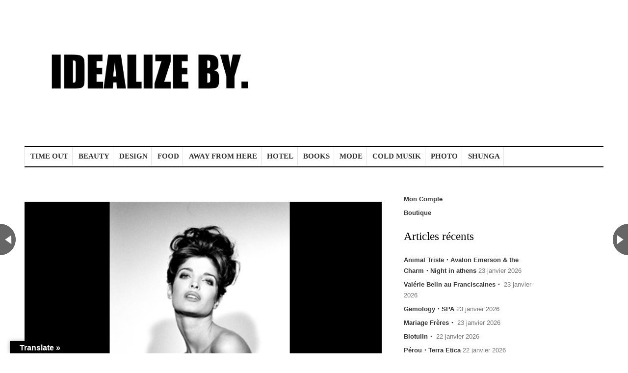

--- FILE ---
content_type: text/html; charset=UTF-8
request_url: http://byfrenchies.com/jean-daniel-lorieux/
body_size: 12063
content:
<!DOCTYPE html>
<!--[if IE 6]>
<html id="ie6" lang="fr-FR">
<![endif]-->
<!--[if IE 7]>
<html id="ie7" lang="fr-FR">
<![endif]-->
<!--[if IE 8]>
<html id="ie8" lang="fr-FR">
<![endif]-->
<!--[if !(IE 6) | !(IE 7) | !(IE 8)  ]><!-->
<html lang="fr-FR">
<!--<![endif]-->
<head>
<meta charset="UTF-8" />
<meta name="viewport" content="width=device-width" />
<title> &raquo; Jean-Daniel Lorieux</title>
<link rel="profile" href="http://gmpg.org/xfn/11" />
<link rel="stylesheet" type="text/css" media="all" href="http://byfrenchies.com/wp-content/themes/madebyfrenchies-child/style.css" />
<link rel="pingback" href="http://byfrenchies.com/xmlrpc.php" />
<meta name='robots' content='max-image-preview:large' />
<link rel='dns-prefetch' href='//translate.google.com' />
<link rel='dns-prefetch' href='//netdna.bootstrapcdn.com' />
<link rel="alternate" type="application/rss+xml" title="IDEALIZE BY. &raquo; Flux" href="http://byfrenchies.com/feed/" />
<link rel="alternate" type="application/rss+xml" title="IDEALIZE BY. &raquo; Flux des commentaires" href="http://byfrenchies.com/comments/feed/" />

<script>
var MP3jPLAYLISTS = [];
var MP3jPLAYERS = [];
</script>
<link rel="alternate" type="application/rss+xml" title="IDEALIZE BY. &raquo; Jean-Daniel Lorieux Flux des commentaires" href="http://byfrenchies.com/jean-daniel-lorieux/feed/" />
<script type="text/javascript">
/* <![CDATA[ */
window._wpemojiSettings = {"baseUrl":"https:\/\/s.w.org\/images\/core\/emoji\/14.0.0\/72x72\/","ext":".png","svgUrl":"https:\/\/s.w.org\/images\/core\/emoji\/14.0.0\/svg\/","svgExt":".svg","source":{"concatemoji":"http:\/\/byfrenchies.com\/wp-includes\/js\/wp-emoji-release.min.js?ver=6.4.7"}};
/*! This file is auto-generated */
!function(i,n){var o,s,e;function c(e){try{var t={supportTests:e,timestamp:(new Date).valueOf()};sessionStorage.setItem(o,JSON.stringify(t))}catch(e){}}function p(e,t,n){e.clearRect(0,0,e.canvas.width,e.canvas.height),e.fillText(t,0,0);var t=new Uint32Array(e.getImageData(0,0,e.canvas.width,e.canvas.height).data),r=(e.clearRect(0,0,e.canvas.width,e.canvas.height),e.fillText(n,0,0),new Uint32Array(e.getImageData(0,0,e.canvas.width,e.canvas.height).data));return t.every(function(e,t){return e===r[t]})}function u(e,t,n){switch(t){case"flag":return n(e,"\ud83c\udff3\ufe0f\u200d\u26a7\ufe0f","\ud83c\udff3\ufe0f\u200b\u26a7\ufe0f")?!1:!n(e,"\ud83c\uddfa\ud83c\uddf3","\ud83c\uddfa\u200b\ud83c\uddf3")&&!n(e,"\ud83c\udff4\udb40\udc67\udb40\udc62\udb40\udc65\udb40\udc6e\udb40\udc67\udb40\udc7f","\ud83c\udff4\u200b\udb40\udc67\u200b\udb40\udc62\u200b\udb40\udc65\u200b\udb40\udc6e\u200b\udb40\udc67\u200b\udb40\udc7f");case"emoji":return!n(e,"\ud83e\udef1\ud83c\udffb\u200d\ud83e\udef2\ud83c\udfff","\ud83e\udef1\ud83c\udffb\u200b\ud83e\udef2\ud83c\udfff")}return!1}function f(e,t,n){var r="undefined"!=typeof WorkerGlobalScope&&self instanceof WorkerGlobalScope?new OffscreenCanvas(300,150):i.createElement("canvas"),a=r.getContext("2d",{willReadFrequently:!0}),o=(a.textBaseline="top",a.font="600 32px Arial",{});return e.forEach(function(e){o[e]=t(a,e,n)}),o}function t(e){var t=i.createElement("script");t.src=e,t.defer=!0,i.head.appendChild(t)}"undefined"!=typeof Promise&&(o="wpEmojiSettingsSupports",s=["flag","emoji"],n.supports={everything:!0,everythingExceptFlag:!0},e=new Promise(function(e){i.addEventListener("DOMContentLoaded",e,{once:!0})}),new Promise(function(t){var n=function(){try{var e=JSON.parse(sessionStorage.getItem(o));if("object"==typeof e&&"number"==typeof e.timestamp&&(new Date).valueOf()<e.timestamp+604800&&"object"==typeof e.supportTests)return e.supportTests}catch(e){}return null}();if(!n){if("undefined"!=typeof Worker&&"undefined"!=typeof OffscreenCanvas&&"undefined"!=typeof URL&&URL.createObjectURL&&"undefined"!=typeof Blob)try{var e="postMessage("+f.toString()+"("+[JSON.stringify(s),u.toString(),p.toString()].join(",")+"));",r=new Blob([e],{type:"text/javascript"}),a=new Worker(URL.createObjectURL(r),{name:"wpTestEmojiSupports"});return void(a.onmessage=function(e){c(n=e.data),a.terminate(),t(n)})}catch(e){}c(n=f(s,u,p))}t(n)}).then(function(e){for(var t in e)n.supports[t]=e[t],n.supports.everything=n.supports.everything&&n.supports[t],"flag"!==t&&(n.supports.everythingExceptFlag=n.supports.everythingExceptFlag&&n.supports[t]);n.supports.everythingExceptFlag=n.supports.everythingExceptFlag&&!n.supports.flag,n.DOMReady=!1,n.readyCallback=function(){n.DOMReady=!0}}).then(function(){return e}).then(function(){var e;n.supports.everything||(n.readyCallback(),(e=n.source||{}).concatemoji?t(e.concatemoji):e.wpemoji&&e.twemoji&&(t(e.twemoji),t(e.wpemoji)))}))}((window,document),window._wpemojiSettings);
/* ]]> */
</script>
<style id='wp-emoji-styles-inline-css' type='text/css'>

	img.wp-smiley, img.emoji {
		display: inline !important;
		border: none !important;
		box-shadow: none !important;
		height: 1em !important;
		width: 1em !important;
		margin: 0 0.07em !important;
		vertical-align: -0.1em !important;
		background: none !important;
		padding: 0 !important;
	}
</style>
<link rel='stylesheet' id='wp-block-library-css' href='http://byfrenchies.com/wp-includes/css/dist/block-library/style.min.css?ver=6.4.7' type='text/css' media='all' />
<link rel='stylesheet' id='wc-block-style-css' href='http://byfrenchies.com/wp-content/plugins/woocommerce/packages/woocommerce-blocks/build/style.css?ver=2.5.14' type='text/css' media='all' />
<style id='classic-theme-styles-inline-css' type='text/css'>
/*! This file is auto-generated */
.wp-block-button__link{color:#fff;background-color:#32373c;border-radius:9999px;box-shadow:none;text-decoration:none;padding:calc(.667em + 2px) calc(1.333em + 2px);font-size:1.125em}.wp-block-file__button{background:#32373c;color:#fff;text-decoration:none}
</style>
<style id='global-styles-inline-css' type='text/css'>
body{--wp--preset--color--black: #000000;--wp--preset--color--cyan-bluish-gray: #abb8c3;--wp--preset--color--white: #ffffff;--wp--preset--color--pale-pink: #f78da7;--wp--preset--color--vivid-red: #cf2e2e;--wp--preset--color--luminous-vivid-orange: #ff6900;--wp--preset--color--luminous-vivid-amber: #fcb900;--wp--preset--color--light-green-cyan: #7bdcb5;--wp--preset--color--vivid-green-cyan: #00d084;--wp--preset--color--pale-cyan-blue: #8ed1fc;--wp--preset--color--vivid-cyan-blue: #0693e3;--wp--preset--color--vivid-purple: #9b51e0;--wp--preset--gradient--vivid-cyan-blue-to-vivid-purple: linear-gradient(135deg,rgba(6,147,227,1) 0%,rgb(155,81,224) 100%);--wp--preset--gradient--light-green-cyan-to-vivid-green-cyan: linear-gradient(135deg,rgb(122,220,180) 0%,rgb(0,208,130) 100%);--wp--preset--gradient--luminous-vivid-amber-to-luminous-vivid-orange: linear-gradient(135deg,rgba(252,185,0,1) 0%,rgba(255,105,0,1) 100%);--wp--preset--gradient--luminous-vivid-orange-to-vivid-red: linear-gradient(135deg,rgba(255,105,0,1) 0%,rgb(207,46,46) 100%);--wp--preset--gradient--very-light-gray-to-cyan-bluish-gray: linear-gradient(135deg,rgb(238,238,238) 0%,rgb(169,184,195) 100%);--wp--preset--gradient--cool-to-warm-spectrum: linear-gradient(135deg,rgb(74,234,220) 0%,rgb(151,120,209) 20%,rgb(207,42,186) 40%,rgb(238,44,130) 60%,rgb(251,105,98) 80%,rgb(254,248,76) 100%);--wp--preset--gradient--blush-light-purple: linear-gradient(135deg,rgb(255,206,236) 0%,rgb(152,150,240) 100%);--wp--preset--gradient--blush-bordeaux: linear-gradient(135deg,rgb(254,205,165) 0%,rgb(254,45,45) 50%,rgb(107,0,62) 100%);--wp--preset--gradient--luminous-dusk: linear-gradient(135deg,rgb(255,203,112) 0%,rgb(199,81,192) 50%,rgb(65,88,208) 100%);--wp--preset--gradient--pale-ocean: linear-gradient(135deg,rgb(255,245,203) 0%,rgb(182,227,212) 50%,rgb(51,167,181) 100%);--wp--preset--gradient--electric-grass: linear-gradient(135deg,rgb(202,248,128) 0%,rgb(113,206,126) 100%);--wp--preset--gradient--midnight: linear-gradient(135deg,rgb(2,3,129) 0%,rgb(40,116,252) 100%);--wp--preset--font-size--small: 13px;--wp--preset--font-size--medium: 20px;--wp--preset--font-size--large: 36px;--wp--preset--font-size--x-large: 42px;--wp--preset--spacing--20: 0.44rem;--wp--preset--spacing--30: 0.67rem;--wp--preset--spacing--40: 1rem;--wp--preset--spacing--50: 1.5rem;--wp--preset--spacing--60: 2.25rem;--wp--preset--spacing--70: 3.38rem;--wp--preset--spacing--80: 5.06rem;--wp--preset--shadow--natural: 6px 6px 9px rgba(0, 0, 0, 0.2);--wp--preset--shadow--deep: 12px 12px 50px rgba(0, 0, 0, 0.4);--wp--preset--shadow--sharp: 6px 6px 0px rgba(0, 0, 0, 0.2);--wp--preset--shadow--outlined: 6px 6px 0px -3px rgba(255, 255, 255, 1), 6px 6px rgba(0, 0, 0, 1);--wp--preset--shadow--crisp: 6px 6px 0px rgba(0, 0, 0, 1);}:where(.is-layout-flex){gap: 0.5em;}:where(.is-layout-grid){gap: 0.5em;}body .is-layout-flow > .alignleft{float: left;margin-inline-start: 0;margin-inline-end: 2em;}body .is-layout-flow > .alignright{float: right;margin-inline-start: 2em;margin-inline-end: 0;}body .is-layout-flow > .aligncenter{margin-left: auto !important;margin-right: auto !important;}body .is-layout-constrained > .alignleft{float: left;margin-inline-start: 0;margin-inline-end: 2em;}body .is-layout-constrained > .alignright{float: right;margin-inline-start: 2em;margin-inline-end: 0;}body .is-layout-constrained > .aligncenter{margin-left: auto !important;margin-right: auto !important;}body .is-layout-constrained > :where(:not(.alignleft):not(.alignright):not(.alignfull)){max-width: var(--wp--style--global--content-size);margin-left: auto !important;margin-right: auto !important;}body .is-layout-constrained > .alignwide{max-width: var(--wp--style--global--wide-size);}body .is-layout-flex{display: flex;}body .is-layout-flex{flex-wrap: wrap;align-items: center;}body .is-layout-flex > *{margin: 0;}body .is-layout-grid{display: grid;}body .is-layout-grid > *{margin: 0;}:where(.wp-block-columns.is-layout-flex){gap: 2em;}:where(.wp-block-columns.is-layout-grid){gap: 2em;}:where(.wp-block-post-template.is-layout-flex){gap: 1.25em;}:where(.wp-block-post-template.is-layout-grid){gap: 1.25em;}.has-black-color{color: var(--wp--preset--color--black) !important;}.has-cyan-bluish-gray-color{color: var(--wp--preset--color--cyan-bluish-gray) !important;}.has-white-color{color: var(--wp--preset--color--white) !important;}.has-pale-pink-color{color: var(--wp--preset--color--pale-pink) !important;}.has-vivid-red-color{color: var(--wp--preset--color--vivid-red) !important;}.has-luminous-vivid-orange-color{color: var(--wp--preset--color--luminous-vivid-orange) !important;}.has-luminous-vivid-amber-color{color: var(--wp--preset--color--luminous-vivid-amber) !important;}.has-light-green-cyan-color{color: var(--wp--preset--color--light-green-cyan) !important;}.has-vivid-green-cyan-color{color: var(--wp--preset--color--vivid-green-cyan) !important;}.has-pale-cyan-blue-color{color: var(--wp--preset--color--pale-cyan-blue) !important;}.has-vivid-cyan-blue-color{color: var(--wp--preset--color--vivid-cyan-blue) !important;}.has-vivid-purple-color{color: var(--wp--preset--color--vivid-purple) !important;}.has-black-background-color{background-color: var(--wp--preset--color--black) !important;}.has-cyan-bluish-gray-background-color{background-color: var(--wp--preset--color--cyan-bluish-gray) !important;}.has-white-background-color{background-color: var(--wp--preset--color--white) !important;}.has-pale-pink-background-color{background-color: var(--wp--preset--color--pale-pink) !important;}.has-vivid-red-background-color{background-color: var(--wp--preset--color--vivid-red) !important;}.has-luminous-vivid-orange-background-color{background-color: var(--wp--preset--color--luminous-vivid-orange) !important;}.has-luminous-vivid-amber-background-color{background-color: var(--wp--preset--color--luminous-vivid-amber) !important;}.has-light-green-cyan-background-color{background-color: var(--wp--preset--color--light-green-cyan) !important;}.has-vivid-green-cyan-background-color{background-color: var(--wp--preset--color--vivid-green-cyan) !important;}.has-pale-cyan-blue-background-color{background-color: var(--wp--preset--color--pale-cyan-blue) !important;}.has-vivid-cyan-blue-background-color{background-color: var(--wp--preset--color--vivid-cyan-blue) !important;}.has-vivid-purple-background-color{background-color: var(--wp--preset--color--vivid-purple) !important;}.has-black-border-color{border-color: var(--wp--preset--color--black) !important;}.has-cyan-bluish-gray-border-color{border-color: var(--wp--preset--color--cyan-bluish-gray) !important;}.has-white-border-color{border-color: var(--wp--preset--color--white) !important;}.has-pale-pink-border-color{border-color: var(--wp--preset--color--pale-pink) !important;}.has-vivid-red-border-color{border-color: var(--wp--preset--color--vivid-red) !important;}.has-luminous-vivid-orange-border-color{border-color: var(--wp--preset--color--luminous-vivid-orange) !important;}.has-luminous-vivid-amber-border-color{border-color: var(--wp--preset--color--luminous-vivid-amber) !important;}.has-light-green-cyan-border-color{border-color: var(--wp--preset--color--light-green-cyan) !important;}.has-vivid-green-cyan-border-color{border-color: var(--wp--preset--color--vivid-green-cyan) !important;}.has-pale-cyan-blue-border-color{border-color: var(--wp--preset--color--pale-cyan-blue) !important;}.has-vivid-cyan-blue-border-color{border-color: var(--wp--preset--color--vivid-cyan-blue) !important;}.has-vivid-purple-border-color{border-color: var(--wp--preset--color--vivid-purple) !important;}.has-vivid-cyan-blue-to-vivid-purple-gradient-background{background: var(--wp--preset--gradient--vivid-cyan-blue-to-vivid-purple) !important;}.has-light-green-cyan-to-vivid-green-cyan-gradient-background{background: var(--wp--preset--gradient--light-green-cyan-to-vivid-green-cyan) !important;}.has-luminous-vivid-amber-to-luminous-vivid-orange-gradient-background{background: var(--wp--preset--gradient--luminous-vivid-amber-to-luminous-vivid-orange) !important;}.has-luminous-vivid-orange-to-vivid-red-gradient-background{background: var(--wp--preset--gradient--luminous-vivid-orange-to-vivid-red) !important;}.has-very-light-gray-to-cyan-bluish-gray-gradient-background{background: var(--wp--preset--gradient--very-light-gray-to-cyan-bluish-gray) !important;}.has-cool-to-warm-spectrum-gradient-background{background: var(--wp--preset--gradient--cool-to-warm-spectrum) !important;}.has-blush-light-purple-gradient-background{background: var(--wp--preset--gradient--blush-light-purple) !important;}.has-blush-bordeaux-gradient-background{background: var(--wp--preset--gradient--blush-bordeaux) !important;}.has-luminous-dusk-gradient-background{background: var(--wp--preset--gradient--luminous-dusk) !important;}.has-pale-ocean-gradient-background{background: var(--wp--preset--gradient--pale-ocean) !important;}.has-electric-grass-gradient-background{background: var(--wp--preset--gradient--electric-grass) !important;}.has-midnight-gradient-background{background: var(--wp--preset--gradient--midnight) !important;}.has-small-font-size{font-size: var(--wp--preset--font-size--small) !important;}.has-medium-font-size{font-size: var(--wp--preset--font-size--medium) !important;}.has-large-font-size{font-size: var(--wp--preset--font-size--large) !important;}.has-x-large-font-size{font-size: var(--wp--preset--font-size--x-large) !important;}
.wp-block-navigation a:where(:not(.wp-element-button)){color: inherit;}
:where(.wp-block-post-template.is-layout-flex){gap: 1.25em;}:where(.wp-block-post-template.is-layout-grid){gap: 1.25em;}
:where(.wp-block-columns.is-layout-flex){gap: 2em;}:where(.wp-block-columns.is-layout-grid){gap: 2em;}
.wp-block-pullquote{font-size: 1.5em;line-height: 1.6;}
</style>
<link rel='stylesheet' id='google-language-translator-css' href='http://byfrenchies.com/wp-content/plugins/google-language-translator/css/style.css?ver=6.0.20' type='text/css' media='' />
<link rel='stylesheet' id='glt-toolbar-styles-css' href='http://byfrenchies.com/wp-content/plugins/google-language-translator/css/toolbar.css?ver=6.0.20' type='text/css' media='' />
<link rel='stylesheet' id='social-widget-css' href='http://byfrenchies.com/wp-content/plugins/social-media-widget/social_widget.css?ver=6.4.7' type='text/css' media='all' />
<link rel='stylesheet' id='woocommerce-layout-css' href='http://byfrenchies.com/wp-content/plugins/woocommerce/assets/css/woocommerce-layout.css?ver=3.9.5' type='text/css' media='all' />
<link rel='stylesheet' id='woocommerce-smallscreen-css' href='http://byfrenchies.com/wp-content/plugins/woocommerce/assets/css/woocommerce-smallscreen.css?ver=3.9.5' type='text/css' media='only screen and (max-width: 768px)' />
<link rel='stylesheet' id='woocommerce-general-css' href='http://byfrenchies.com/wp-content/plugins/woocommerce/assets/css/woocommerce.css?ver=3.9.5' type='text/css' media='all' />
<style id='woocommerce-inline-inline-css' type='text/css'>
.woocommerce form .form-row .required { visibility: visible; }
</style>
<link rel='stylesheet' id='mc4wp-form-themes-css' href='http://byfrenchies.com/wp-content/plugins/mailchimp-for-wp/assets/css/form-themes.css?ver=4.9.18' type='text/css' media='all' />
<link rel='stylesheet' id='parent-style-css' href='http://byfrenchies.com/wp-content/themes/madebyfrenchies/style.css?ver=6.4.7' type='text/css' media='all' />
<link rel='stylesheet' id='child-style-css' href='http://byfrenchies.com/wp-content/themes/madebyfrenchies-child/style.css?ver=6.4.7' type='text/css' media='all' />
<link rel='stylesheet' id='fontawesome-css-css' href='//netdna.bootstrapcdn.com/font-awesome/4.0.3/css/font-awesome.css?ver=20140508' type='text/css' media='all' />
<link rel='stylesheet' id='main-css-css' href='http://byfrenchies.com/wp-content/themes/madebyfrenchies/main.css?ver=20140508' type='text/css' media='all' />
<link rel='stylesheet' id='custom-css-css' href='http://byfrenchies.com/wp-content/themes/madebyfrenchies/custom.css?ver=20140508' type='text/css' media='all' />
<link rel='stylesheet' id='newsletter-css' href='http://byfrenchies.com/wp-content/plugins/newsletter/style.css?ver=8.5.8' type='text/css' media='all' />
<link rel='stylesheet' id='cyclone-template-style-standard-0-css' href='http://byfrenchies.com/wp-content/plugins/cyclone-slider-2/templates/standard/style.css?ver=3.2.0' type='text/css' media='all' />
<link rel='stylesheet' id='mp3-jplayer-css' href='http://byfrenchies.com/wp-content/plugins/mp3-jplayer/css/light.css?ver=2.7.3' type='text/css' media='all' />
<script type="text/javascript" src="http://byfrenchies.com/wp-includes/js/jquery/jquery.min.js?ver=3.7.1" id="jquery-core-js"></script>
<script type="text/javascript" src="http://byfrenchies.com/wp-includes/js/jquery/jquery-migrate.min.js?ver=3.4.1" id="jquery-migrate-js"></script>
<link rel="https://api.w.org/" href="http://byfrenchies.com/wp-json/" /><link rel="alternate" type="application/json" href="http://byfrenchies.com/wp-json/wp/v2/posts/2741" /><link rel="EditURI" type="application/rsd+xml" title="RSD" href="http://byfrenchies.com/xmlrpc.php?rsd" />
<meta name="generator" content="WordPress 6.4.7" />
<meta name="generator" content="WooCommerce 3.9.5" />
<link rel="canonical" href="http://byfrenchies.com/jean-daniel-lorieux/" />
<link rel='shortlink' href='http://byfrenchies.com/?p=2741' />
<link rel="alternate" type="application/json+oembed" href="http://byfrenchies.com/wp-json/oembed/1.0/embed?url=http%3A%2F%2Fbyfrenchies.com%2Fjean-daniel-lorieux%2F" />
<link rel="alternate" type="text/xml+oembed" href="http://byfrenchies.com/wp-json/oembed/1.0/embed?url=http%3A%2F%2Fbyfrenchies.com%2Fjean-daniel-lorieux%2F&#038;format=xml" />
<style>p.hello{font-size:12px;color:darkgray;}#google_language_translator,#flags{text-align:left;}#google_language_translator{clear:both;}#flags{width:165px;}#flags a{display:inline-block;margin-right:2px;}#google_language_translator{width:auto!important;}div.skiptranslate.goog-te-gadget{display:inline!important;}.goog-tooltip{display: none!important;}.goog-tooltip:hover{display: none!important;}.goog-text-highlight{background-color:transparent!important;border:none!important;box-shadow:none!important;}#google_language_translator select.goog-te-combo{color:#32373c;}#google_language_translator{color:transparent;}body{top:0px!important;}#goog-gt-{display:none!important;}font font{background-color:transparent!important;box-shadow:none!important;position:initial!important;}#glt-translate-trigger{left:20px;right:auto;}#glt-translate-trigger > span{color:#ffffff;}#glt-translate-trigger{background:#000000;}.goog-te-gadget .goog-te-combo{width:100%;}</style><link href="http://byfrenchies.com/wp-content/uploads/2023/12/IDEALIZE-BY.TERbis.jpg" rel="shortcut icon" type="image/ico" />
<link href="http://byfrenchies.com/wp-content/uploads/2023/12/IDEALIZE-BY.TERbis.jpg" rel="icon" type="image/ico" />
    <style type="text/css">
    
    	    #navigation {background-color: #ffffff!important;}
	
		    #footer {background-color: #000000!important;}
	
		</style>
	<noscript><style>.woocommerce-product-gallery{ opacity: 1 !important; }</style></noscript>
	<style type="text/css">.recentcomments a{display:inline !important;padding:0 !important;margin:0 !important;}</style><style type="text/css" id="custom-background-css">
body.custom-background { background-color: #000000; }
</style>
	<link rel="icon" href="http://byfrenchies.com/wp-content/uploads/2023/10/Idealize-By.--100x100.jpg" sizes="32x32" />
<link rel="icon" href="http://byfrenchies.com/wp-content/uploads/2023/10/Idealize-By.-.jpg" sizes="192x192" />
<link rel="apple-touch-icon" href="http://byfrenchies.com/wp-content/uploads/2023/10/Idealize-By.-.jpg" />
<meta name="msapplication-TileImage" content="http://byfrenchies.com/wp-content/uploads/2023/10/Idealize-By.-.jpg" />
		<style type="text/css" id="wp-custom-css">
			.justifier {text-align:justify;}
body {
    font-family: 'Time New Roman', sans-serif; /* Time New Roman */
    font-size: 16px; /* Taille du texte */
}
h1, h2, h3 {
    font-family: 'Time New Roman', serif; /* Time New Roman */
}		</style>
		<script>
	jQuery(document).ready( function() {
		jQuery('#wrapper').css('margin-top',jQuery('#navigation').height());
	});
</script>
</head>

<body class="post-template-default single single-post postid-2741 single-format-standard custom-background bg theme-madebyfrenchies woocommerce-no-js singular">

		<div id="id-header-banner">
			<div id="header-image" class="container_16 containermargin">
						<div id="primary-sidebar" class="primary-sidebar widget-area" role="complementary">
						</div><!-- #header_fullsize -->
						</div>
		</div>
		<div id="above-navigation" class="" role="banner">
			<div class="container_16 containermargin">
								<h3 class="assistive-text">Main menu</h3>
								<div class="skip-link screen-reader-text"><a class="assistive-text" href="#content" title="Skip to primary content">Skip to primary content</a></div>

				                <div id="mobilemenu" class="notonscreen">
					<div align="center" style="padding:10px;">
                    	<a href="http://byfrenchies.com/" title="IDEALIZE BY."><img src="http://byfrenchies.com/wp-content/uploads/2023/12/IDEALIZE-BY.BIS_-1.jpeg" alt="IDEALIZE BY." width="220" height="220"></a>
                    </div>
                    <div style="clear:both;"></div>
                </div>

								                <div class="header-logo sf-logomenu notonmobile"><a href="http://byfrenchies.com/"><img src="http://byfrenchies.com/wp-content/uploads/2023/12/IDEALIZE-BY.BIS_-1.jpeg" alt="IDEALIZE BY." width="220" height="220"></a></div>
								<div class="header-tagline"><h2> </h2></div>
				<div style="clear:both;"></div>
			</div>
		</div>
		<div id="navigation" class="" role="banner">
			<nav id="access" class="container_16 containermargin" role="navigation">
			<div class="nav1">
								<div id="sf-menubar-wrapper"><div class="menu-what-da-fck-in-europe-container"><ul id="primary" class="s_style sf-menu sf-js-enabled sf-arrows"><li id="menu-item-663" class="menu-item menu-item-type-taxonomy menu-item-object-category current-post-ancestor current-menu-parent current-post-parent menu-item-663"><a href="http://byfrenchies.com/category/mbf-agenda/">TIME OUT</a></li>
<li id="menu-item-240" class="menu-item menu-item-type-taxonomy menu-item-object-category menu-item-has-children menu-item-240"><a href="http://byfrenchies.com/category/mbf-beaute/">BEAUTY</a>
<ul class="sub-menu">
	<li id="menu-item-12" class="menu-item menu-item-type-taxonomy menu-item-object-category menu-item-12"><a href="http://byfrenchies.com/category/mbf-beaute/mbf-parfum/">Parfum</a></li>
</ul>
</li>
<li id="menu-item-5" class="menu-item menu-item-type-taxonomy menu-item-object-category menu-item-5"><a href="http://byfrenchies.com/category/mbf-design/">DESIGN</a></li>
<li id="menu-item-6" class="menu-item menu-item-type-taxonomy menu-item-object-category menu-item-6"><a href="http://byfrenchies.com/category/mbf-epicerie-fine/">FOOD</a></li>
<li id="menu-item-7029" class="menu-item menu-item-type-taxonomy menu-item-object-category menu-item-7029"><a href="http://byfrenchies.com/category/tourisme/">AWAY FROM HERE</a></li>
<li id="menu-item-3360" class="menu-item menu-item-type-taxonomy menu-item-object-category menu-item-3360"><a href="http://byfrenchies.com/category/hotel-restaurant/">HOTEL</a></li>
<li id="menu-item-8" class="menu-item menu-item-type-taxonomy menu-item-object-category menu-item-8"><a href="http://byfrenchies.com/category/mbf-livres/">BOOKS</a></li>
<li id="menu-item-9" class="menu-item menu-item-type-taxonomy menu-item-object-category menu-item-9"><a href="http://byfrenchies.com/category/mbf-mode/">MODE</a></li>
<li id="menu-item-10" class="menu-item menu-item-type-taxonomy menu-item-object-category menu-item-10"><a href="http://byfrenchies.com/category/mbf-musique/">COLD MUSIK</a></li>
<li id="menu-item-13" class="menu-item menu-item-type-taxonomy menu-item-object-category current-post-ancestor current-menu-parent current-post-parent menu-item-13"><a href="http://byfrenchies.com/category/mbf-photo/">PHOTO</a></li>
<li id="menu-item-50260" class="menu-item menu-item-type-taxonomy menu-item-object-category menu-item-50260"><a href="http://byfrenchies.com/category/shunga/">SHUNGA</a></li>
</ul></div></div>
				<div style="clear:both;"></div>
							</div>
			</nav><!-- #access -->

	</div><!-- #navigation -->

    <div id="wrapper" class="hfeed">
	    <div id="contentcontainer" class="container_16 containermargin">

        
            <nav id="nav-single">
				<h3 class="assistive-text">Post navigation</h3>
				<div class="nav-previous next-previous_nav next-previous_nav_previous"><a href="http://byfrenchies.com/juch/" rel="prev"><span>JUCH</span></a></div>
				<div class="nav-next next-previous_nav next-previous_nav_next"><a href="http://byfrenchies.com/jean-martin-19111996/" rel="next"><span>Jean MARTIN 1911/1996</span></a></div>
			</nav><!-- #nav-single -->

			<div id="content" class="grid_10" role="main">

					﻿
<article id="post-2741" class="boxes">
	<div style="clear:both;"></div>
	
	        <img src="http://byfrenchies.com/wp-content/uploads/2016/06/accueil-1-22.jpg" alt="Jean-Daniel Lorieux" width="728" />
    
        <div style="clear:both;"></div>
	
		<header><h1 class="entry-title">Jean-Daniel Lorieux</h1></header>
	<!-- .entry-header -->
	<div class="entry-content">
	<p style="text-align: justify;"><strong><em>L&rsquo;Eclaireur Boissy d&rsquo;Anglas dévoile une exposition unique de Jean-Daniel Lorieux.</em></strong></p>
<p style="text-align: justify;"><strong>Jean-Daniel Lorieux</strong> a réalisé en exclusivité pour <strong><em>LECLAIREUR</em></strong> des photos de mode qui mettent en scène quelques-unes des fabuleuses pièces de la sélection <strong><em>LECLAIREUR</em></strong>.</p>
<p><img fetchpriority="high" decoding="async" class="size-full wp-image-2744" src="http://byfrenchies.com/wp-content/uploads/2016/06/Jean-Daniel-PORTRAIT-Hartwood-1.jpg" alt="jean daniel lorieux" width="1001" height="1500" data-id="2744" srcset="http://byfrenchies.com/wp-content/uploads/2016/06/Jean-Daniel-PORTRAIT-Hartwood-1.jpg 1001w, http://byfrenchies.com/wp-content/uploads/2016/06/Jean-Daniel-PORTRAIT-Hartwood-1-200x300.jpg 200w, http://byfrenchies.com/wp-content/uploads/2016/06/Jean-Daniel-PORTRAIT-Hartwood-1-768x1151.jpg 768w, http://byfrenchies.com/wp-content/uploads/2016/06/Jean-Daniel-PORTRAIT-Hartwood-1-534x800.jpg 534w, http://byfrenchies.com/wp-content/uploads/2016/06/Jean-Daniel-PORTRAIT-Hartwood-1-186x279.jpg 186w" sizes="(max-width: 1001px) 100vw, 1001px" /></p>
<h2 style="text-align: justify;">Une séance photo flamboyante qui nous transporte sur les toits de Paris, l&rsquo;Opéra en ligne de mire, dans les salons baroques de l&rsquo;Hôtel Intercontinental, et au sein de <strong><em>LECLAIREUR Hérold</em></strong>, la destination la plus secrète des espaces <strong><em>LECLAIREUR</em></strong>.</h2>
<p style="text-align: justify;">L&rsquo;exposition consacrée au célèbre artiste comprend également une sélection exclusive de clichés réalisés durant l&rsquo;âge d&rsquo;or de la photographie de mode, les années 70 et 80 qui ont vu l&rsquo;avènement des plus grands tops models ; <strong><em>Claudia Schiffer, Stephanie Seymour, Linda Evangelista</em></strong>&hellip; Autant de mannequins stars sublimées par l&rsquo;objectif de <strong>Jean-Daniel Lorieux</strong>, qui collabore alors avec les plus prestigieux magazines de mode.</p>
<p><img decoding="async" class="size-full wp-image-2746" src="http://byfrenchies.com/wp-content/uploads/2016/06/LRX_1491.jpg" alt="jean daniel lorieux" width="1001" height="1500" data-id="2746" srcset="http://byfrenchies.com/wp-content/uploads/2016/06/LRX_1491.jpg 1001w, http://byfrenchies.com/wp-content/uploads/2016/06/LRX_1491-200x300.jpg 200w, http://byfrenchies.com/wp-content/uploads/2016/06/LRX_1491-768x1151.jpg 768w, http://byfrenchies.com/wp-content/uploads/2016/06/LRX_1491-534x800.jpg 534w, http://byfrenchies.com/wp-content/uploads/2016/06/LRX_1491-186x279.jpg 186w" sizes="(max-width: 1001px) 100vw, 1001px" /></p>
<p style="text-align: justify;"><strong>Jean-Daniel Lorieux</strong> sillonne le monde à la poursuite du soleil, marquant son style par des clichés couleurs très contrastés, avec une construction graphique unique où la mode explose sur des modèles sculpturaux, distillant un érotisme distingué. Photographe glamour et homme d&rsquo;élégance, beaucoup de grands de ce Monde passent devant son objectif ; photographe officiel de la campagne présidentielle de Jacques Chirac, il immortalise également <strong><em>Sharon Stone, Laetitia Casta, Salma Hayek</em></strong>&#8230;</p>
<p><img decoding="async" class="size-full wp-image-2748" src="http://byfrenchies.com/wp-content/uploads/2016/06/Olivia-Hôtel-Métropole-Monaco-1998.jpg" alt="jean daniel lorieux" width="1061" height="1500" data-id="2748" /></p>
<p style="text-align: justify;">Parallèlement, après avoir été initié à la peinture par <strong>Andy Wharol</strong> à New York, il s&rsquo;impose par la suite comme le portraitiste Pop Art des plus grandes personnalités.</p>
<p style="text-align: justify;">Exposition chez <strong><em>LECLAIREUR Boissy d&rsquo;Anglas</em></strong> du 24 juin au 4 juillet.</p>
<p style="text-align: justify;"><a href="http://www.jdlorieux.com">www.jdlorieux.com</a></p>
<p style="text-align: justify;"><strong>Retrouvez un ouvrage sur Jean-Daniel LORIEUX à la vente sur notre site [via Amazon] en cliquant sur l&rsquo;image ci-dessous :</strong></p>
<p><a href="http://www.amazon.fr/gp/product/2353401961/ref=as_li_tl?ie=UTF8&amp;camp=1642&amp;creative=6746&amp;creativeASIN=2353401961&amp;linkCode=as2&amp;tag=madebyfrenc-21" rel="nofollow"><img decoding="async" src="http://ws-eu.amazon-adsystem.com/widgets/q?_encoding=UTF8&amp;ASIN=2353401961&amp;Format=_SL250_&amp;ID=AsinImage&amp;MarketPlace=FR&amp;ServiceVersion=20070822&amp;WS=1&amp;tag=madebyfrenc-21" border="0" /></a><img loading="lazy" decoding="async" style="border: none !important; margin: 0px !important;" src="http://ir-fr.amazon-adsystem.com/e/ir?t=madebyfrenc-21&amp;l=as2&amp;o=8&amp;a=2353401961" alt="" width="1" height="1" border="0" /></p>
		</div>
	<!-- .entry-content -->
	<p>&nbsp;</p>
	<footer class="entry-meta">
	Cet article a été publié dans la catégorie <a href="http://byfrenchies.com/category/mbf-photo/" rel="category tag">PHOTO</a>, <a href="http://byfrenchies.com/category/mbf-agenda/" rel="category tag">TIME OUT</a>.			</footer><!-- .entry-meta -->
	<p>&nbsp;</p>
</article><!-- #post-2741 -->

	<div class="boxes relatedpostsbox"><h4 class="related-title">Vous pourriez être intéressé par</h4><div class="relatedpost"><a href="http://byfrenchies.com/appie-feat-mona/" title="Appie feat. Mona" class="thumb"><img src="http://byfrenchies.com/wp-content/uploads/2021/06/Untitled-1-29-420x272.jpg" alt="Appie feat. Mona" width="250" height="132"><h4 class="relatedposth3 notonmobile">Appie feat. Mona</h4></a></div><div class="relatedpost"><a href="http://byfrenchies.com/la-planque-de-sarah-lavoine/" title="La planque de Sarah Lavoine" class="thumb"><img src="http://byfrenchies.com/wp-content/uploads/2017/02/Untitled-1-48-378x279.jpg" alt="La planque de Sarah Lavoine" width="250" height="132"><h4 class="relatedposth3 notonmobile">La planque de Sarah Lavoine</h4></a></div><div class="relatedpost"><a href="http://byfrenchies.com/2904-2/" title="Lords & Fools" class="thumb"><img src="http://byfrenchies.com/wp-content/uploads/2016/07/accueil-1-6-373x279.jpg" alt="Lords & Fools" width="250" height="132"><h4 class="relatedposth3 notonmobile">Lords & Fools</h4></a></div><div class="clear"></div></div>
					<div id="comments" class="comment-area cf"><h4 id="reply-title" class="comment-reply-title">Qu'en pensez-vous ?</h4><div class="fb-comments" data-href="http://byfrenchies.com/jean-daniel-lorieux/" data-width="728" data-num-posts="5"  data-colorscheme="light"></div></div>
			</div><!-- #content -->

		
			<div id="sidebar" class="grid_6" role="complementary">
	<div id="primary" class="widget-area">
		<div class="xoxo">

			<aside id="nav_menu-2" class="widget widget_nav_menu"><div class="menu-mbf-menu-compte-boutique-container"><ul id="menu-mbf-menu-compte-boutique" class="menu"><li id="menu-item-541" class="menu-item menu-item-type-post_type menu-item-object-page menu-item-541"><a href="http://byfrenchies.com/my-account/">Mon Compte</a></li>
<li id="menu-item-540" class="menu-item menu-item-type-post_type menu-item-object-page menu-item-540"><a href="http://byfrenchies.com/shop/">Boutique</a></li>
</ul></div></aside>
		<aside id="recent-posts-2" class="widget widget_recent_entries">
		<h3 class="widget-title">Articles récents</h3>
		<ul>
											<li>
					<a href="http://byfrenchies.com/animal-triste%e3%83%bbavalon-emerson-the-charm%e3%83%bbnight-in-athens/">Animal Triste・Avalon Emerson &amp; the Charm・Night in athens</a>
											<span class="post-date">23 janvier 2026</span>
									</li>
											<li>
					<a href="http://byfrenchies.com/valerie-belin-au-franciscaines%e3%83%bb/">Valérie Belin au Franciscaines・</a>
											<span class="post-date">23 janvier 2026</span>
									</li>
											<li>
					<a href="http://byfrenchies.com/gemology%e3%83%bbspa/">Gemology・SPA</a>
											<span class="post-date">23 janvier 2026</span>
									</li>
											<li>
					<a href="http://byfrenchies.com/mariage-freres%e3%83%bb-3/">Mariage Frères・</a>
											<span class="post-date">23 janvier 2026</span>
									</li>
											<li>
					<a href="http://byfrenchies.com/biotulin%e3%83%bb/">Biotulin・</a>
											<span class="post-date">22 janvier 2026</span>
									</li>
											<li>
					<a href="http://byfrenchies.com/perou%e3%83%bbterra-etica/">Pérou・Terra Etica</a>
											<span class="post-date">22 janvier 2026</span>
									</li>
					</ul>

		</aside><aside id="recent-comments-2" class="widget widget_recent_comments"><h3 class="widget-title">Commentaires récents</h3><ul id="recentcomments"></ul></aside><aside id="woocommerce_widget_cart-2" class="widget woocommerce widget_shopping_cart"><h3 class="widget-title">Panier</h3><div class="widget_shopping_cart_content"></div></aside><aside id="search-2" class="widget widget_search"><form role="search" method="get" id="searchform" class="searchform" action="http://byfrenchies.com/">
    <div>
    <label class="screen-reader-text" for="s">Search for:</label>
    <input type="text" value="" name="s" id="s">
    <input type="submit" id="searchsubmit" value="Go">
    </div>
</form>
</aside>		</div><!-- .xoxo -->
	</div><!-- .widget-area -->
</div><!-- #sidebar .widget-area -->
<div style="clear:both;"></div>
	<div style="clear:both;"></div>
		<div id="content-bottom" class="container_16 containermargin" role="contentinfo">
			<div>&nbsp;</div>
						<div id="content-bottom" class="widget-area" role="complementary">
				<div class="socialmedia-buttons smw_center"><a href="https://www.facebook.com/madebyfrenchies" rel="nofollow" target="_blank"><img width="64" height="64" src="http://byfrenchies.com/wp-content/plugins/social-media-widget/images/default/64/facebook.png" 
				alt="Facebook" 
				title="Facebook" style="opacity: 1; -moz-opacity: 1;" class="fade" /></a><a href="https://www.pinterest.com/madebyfrenchies/" rel="nofollow" target="_blank"><img width="64" height="64" src="http://byfrenchies.com/wp-content/plugins/social-media-widget/images/default/64/pinterest.png" 
				alt="Pinterest" 
				title="Pinterest" style="opacity: 1; -moz-opacity: 1;" class="fade" /></a><a href="http://vk.com/id189236300" rel="nofollow" target="_blank"><img width="64" height="64" src="http://byfrenchies.com/wp-content/plugins/social-media-widget/images/default/64/vk.png" 
				alt="VKontakt" 
				title="VKontakt" style="opacity: 1; -moz-opacity: 1;" class="fade" /></a><a href="https://www.instagram.com/madebyfrenchies/" rel="nofollow" target="_blank"><img width="64" height="64" src="http://byfrenchies.com/wp-content/plugins/social-media-widget/images/default/64/instagram.png" 
				alt="Instagram" 
				title="Instagram" style="opacity: 1; -moz-opacity: 1;" class="fade" /></a></div>			</div><!-- #header_fullsize -->
					</div>


	</div><!-- #contentcontainer -->
</div><!-- #wrapper -->
<div id="footer">
	<div id="footer-top" class="container_16 containermargin" role="contentinfo">
		<div>&nbsp;</div>
				<div id="footer_sections" class="widget-area" role="complementary">
			<div class="footer-section-content grid_5"><div class="footer-section-title">Sections</div>
			<ul>
					<li class="cat-item cat-item-2"><a href="http://byfrenchies.com/category/mbf-agenda/mbf-art/">Art</a>
</li>
	<li class="cat-item cat-item-55"><a href="http://byfrenchies.com/category/tourisme/">AWAY FROM HERE</a>
</li>
	<li class="cat-item cat-item-44"><a href="http://byfrenchies.com/category/mbf-livres/bandedessinee/">BD</a>
</li>
	<li class="cat-item cat-item-29"><a href="http://byfrenchies.com/category/mbf-beaute/">BEAUTY</a>
</li>
	<li class="cat-item cat-item-10"><a href="http://byfrenchies.com/category/mbf-livres/">BOOKS</a>
</li>
	<li class="cat-item cat-item-56"><a href="http://byfrenchies.com/category/mbf-agenda/cinema/">CINEMA</a>
</li>
	<li class="cat-item cat-item-5"><a href="http://byfrenchies.com/category/mbf-musique/">COLD MUSIK</a>
</li>
	<li class="cat-item cat-item-3"><a href="http://byfrenchies.com/category/mbf-design/">DESIGN</a>
</li>
	<li class="cat-item cat-item-11"><a href="http://byfrenchies.com/category/mbf-agenda/cinema/mbf-films/">Films</a>
</li>
	<li class="cat-item cat-item-8"><a href="http://byfrenchies.com/category/mbf-epicerie-fine/">FOOD</a>
</li>
	<li class="cat-item cat-item-43"><a href="http://byfrenchies.com/category/hotel-restaurant/">HOTEL</a>
</li>
	<li class="cat-item cat-item-4"><a href="http://byfrenchies.com/category/mbf-mode/">MODE</a>
</li>
	<li class="cat-item cat-item-41"><a href="http://byfrenchies.com/category/mbf-agenda/nouveau-lieu/">Nouveau lieu</a>
</li>
	<li class="cat-item cat-item-9"><a href="http://byfrenchies.com/category/mbf-objets-connectes/">Objets Connectés</a>
</li>
	<li class="cat-item cat-item-6"><a href="http://byfrenchies.com/category/mbf-beaute/mbf-parfum/">Parfum</a>
</li>
	<li class="cat-item cat-item-40"><a href="http://byfrenchies.com/category/mbf-agenda/patrimoine/">Patrimoine</a>
</li>
	<li class="cat-item cat-item-7"><a href="http://byfrenchies.com/category/mbf-photo/">PHOTO</a>
</li>
	<li class="cat-item cat-item-39"><a href="http://byfrenchies.com/category/restaurant/">Restaurant</a>
</li>
	<li class="cat-item cat-item-64"><a href="http://byfrenchies.com/category/shunga/">SHUNGA</a>
</li>
	<li class="cat-item cat-item-37"><a href="http://byfrenchies.com/category/mbf-agenda/">TIME OUT</a>
</li>
	<li class="cat-item cat-item-58"><a href="http://byfrenchies.com/category/mbf-agenda/what-da-f-ck-in-europe/">What da F.ck in Europe</a>
</li>
			</ul>

			</div><div class="footer-section-content grid_5">
<div style="color:#FFFFFF;padding:20px" class="wp-block-tnp-minimal"><p>Subscribe to our newsletter!</p><div><div class="tnp tnp-subscription ">
<form method="post" action="http://byfrenchies.com/wp-admin/admin-ajax.php?action=tnp&amp;na=s">
<input type="hidden" name="nlang" value="">
<div class="tnp-field tnp-field-firstname"><label for="tnp-1">Prénom</label>
<input class="tnp-name" type="text" name="nn" id="tnp-1" value="" placeholder=""></div>
<div class="tnp-field tnp-field-email"><label for="tnp-2">E-mail</label>
<input class="tnp-email" type="email" name="ne" id="tnp-2" value="" placeholder="" required></div>
<div class="tnp-field tnp-privacy-field"><label><input type="checkbox" name="ny" required class="tnp-privacy"> I accept the privacy policy</label></div><div class="tnp-field tnp-field-button" style="text-align: left"><input class="tnp-submit" type="submit" value="S&#039;abonner" style="">
</div>
</form>
</div>
</div></div>
</div>			<div id="footer-clear-left">&nbsp;</div>
		</div><!-- #header_fullsize -->
			</div>
	<div id="colophon" class="container_16 containermargin" role="contentinfo">
		<div id="footer-info">
			<div id="copyright">&copy; 2026 <a href="http://byfrenchies.com/" title="IDEALIZE BY.">IDEALIZE BY.</a> | <a href="http://byfrenchies.com/mentions-legales">Mentions légales</a></div>
					</div>
		<div class="clear"></div>
		<div id="site-generator"></div>
	</div><!-- #colophon -->
	<div style="clear:both;"></div>
</div><!-- #footer -->
<div id="fb-root"></div>
<script>(function(d, s, id) {
  var js, fjs = d.getElementsByTagName(s)[0];
  if (d.getElementById(id)) return;
  js = d.createElement(s); js.id = id;
  js.src = "//connect.facebook.net/fr_FR/all.js#xfbml=1";
  fjs.parentNode.insertBefore(js, fjs);
}(document, 'script', 'facebook-jssdk'));</script><!-- Facbook -->

<script>!function(d,s,id){var js,fjs=d.getElementsByTagName(s)[0],p=/^http:/.test(d.location)?'http':'https';if(!d.getElementById(id)){js=d.createElement(s);js.id=id;js.src=p+'://platform.twitter.com/widgets.js';fjs.parentNode.insertBefore(js,fjs);}}(document, 'script', 'twitter-wjs');</script><!-- Twitter -->
<script type="text/javascript">
(function() {
	var po = document.createElement('script');
	po.type = 'text/javascript';
	po.async = true;
	po.src = 'https://apis.google.com/js/platform.js';
	var s = document.getElementsByTagName('script')[0]; s.parentNode.insertBefore(po, s);
})();
</script><!-- G+ -->
<script type="text/javascript">
jQuery(document).ready( function($) {
	//toggle menu
	$("#iconmenu").hover(function(){
		$("#searchicon").toggleClass("sfHover");
	});
});
</script>
<script type="text/javascript">
(function(i,s,o,g,r,a,m){i['GoogleAnalyticsObject']=r;i[r]=i[r]||function(){
  (i[r].q=i[r].q||[]).push(arguments)},i[r].l=1*new Date();a=s.createElement(o),
  m=s.getElementsByTagName(o)[0];a.async=1;a.src=g;m.parentNode.insertBefore(a,m)
  })(window,document,'script','https://www.google-analytics.com/analytics.js','ga');

  ga('create', 'UA-84582324-1', 'auto');
  ga('send', 'pageview');

</script>
<div id="glt-translate-trigger"><span class="notranslate">Translate »</span></div><div id="glt-toolbar"></div><div id="flags" style="display:none" class="size18"><ul id="sortable" class="ui-sortable"><li id="Chinese (Simplified)"><a href="#" title="Chinese (Simplified)" class="nturl notranslate zh-CN flag Chinese (Simplified)"></a></li><li id="German"><a href="#" title="German" class="nturl notranslate de flag German"></a></li><li id="Japanese"><a href="#" title="Japanese" class="nturl notranslate ja flag Japanese"></a></li><li id="Korean"><a href="#" title="Korean" class="nturl notranslate ko flag Korean"></a></li><li id="Russian"><a href="#" title="Russian" class="nturl notranslate ru flag Russian"></a></li></ul></div><div id='glt-footer'><div id="google_language_translator" class="default-language-en"></div></div><script>function GoogleLanguageTranslatorInit() { new google.translate.TranslateElement({pageLanguage: 'en', includedLanguages:'zh-CN,de,ja,ko,ru', autoDisplay: false}, 'google_language_translator');}</script>	<script type="text/javascript">
		var c = document.body.className;
		c = c.replace(/woocommerce-no-js/, 'woocommerce-js');
		document.body.className = c;
	</script>
	<script type="text/javascript" src="http://byfrenchies.com/wp-includes/js/comment-reply.min.js?ver=6.4.7" id="comment-reply-js" async="async" data-wp-strategy="async"></script>
<script type="text/javascript" src="http://byfrenchies.com/wp-content/plugins/google-language-translator/js/scripts.js?ver=6.0.20" id="scripts-js"></script>
<script type="text/javascript" src="//translate.google.com/translate_a/element.js?cb=GoogleLanguageTranslatorInit" id="scripts-google-js"></script>
<script type="text/javascript" src="http://byfrenchies.com/wp-content/plugins/woocommerce/assets/js/jquery-blockui/jquery.blockUI.min.js?ver=2.70" id="jquery-blockui-js"></script>
<script type="text/javascript" id="wc-add-to-cart-js-extra">
/* <![CDATA[ */
var wc_add_to_cart_params = {"ajax_url":"\/wp-admin\/admin-ajax.php","wc_ajax_url":"\/?wc-ajax=%%endpoint%%","i18n_view_cart":"Voir le panier","cart_url":"http:\/\/byfrenchies.com\/cart\/","is_cart":"","cart_redirect_after_add":"no"};
/* ]]> */
</script>
<script type="text/javascript" src="http://byfrenchies.com/wp-content/plugins/woocommerce/assets/js/frontend/add-to-cart.min.js?ver=3.9.5" id="wc-add-to-cart-js"></script>
<script type="text/javascript" src="http://byfrenchies.com/wp-content/plugins/woocommerce/assets/js/js-cookie/js.cookie.min.js?ver=2.1.4" id="js-cookie-js"></script>
<script type="text/javascript" id="woocommerce-js-extra">
/* <![CDATA[ */
var woocommerce_params = {"ajax_url":"\/wp-admin\/admin-ajax.php","wc_ajax_url":"\/?wc-ajax=%%endpoint%%"};
/* ]]> */
</script>
<script type="text/javascript" src="http://byfrenchies.com/wp-content/plugins/woocommerce/assets/js/frontend/woocommerce.min.js?ver=3.9.5" id="woocommerce-js"></script>
<script type="text/javascript" id="wc-cart-fragments-js-extra">
/* <![CDATA[ */
var wc_cart_fragments_params = {"ajax_url":"\/wp-admin\/admin-ajax.php","wc_ajax_url":"\/?wc-ajax=%%endpoint%%","cart_hash_key":"wc_cart_hash_a66b7b3be1be5de6499fef6a2f8439d2","fragment_name":"wc_fragments_a66b7b3be1be5de6499fef6a2f8439d2","request_timeout":"5000"};
/* ]]> */
</script>
<script type="text/javascript" src="http://byfrenchies.com/wp-content/plugins/woocommerce/assets/js/frontend/cart-fragments.min.js?ver=3.9.5" id="wc-cart-fragments-js"></script>
<script type="text/javascript" src="http://byfrenchies.com/wp-content/themes/madebyfrenchies/js/html5.js?ver=6.4.7" id="htlml5-js"></script>
<script type="text/javascript" src="http://byfrenchies.com/wp-content/plugins/cyclone-slider-2/libs/cycle2/jquery.cycle2.min.js?ver=3.2.0" id="jquery-cycle2-js"></script>
<script type="text/javascript" src="http://byfrenchies.com/wp-content/plugins/cyclone-slider-2/libs/cycle2/jquery.cycle2.carousel.min.js?ver=3.2.0" id="jquery-cycle2-carousel-js"></script>
<script type="text/javascript" src="http://byfrenchies.com/wp-content/plugins/cyclone-slider-2/libs/cycle2/jquery.cycle2.swipe.min.js?ver=3.2.0" id="jquery-cycle2-swipe-js"></script>
<script type="text/javascript" src="http://byfrenchies.com/wp-content/plugins/cyclone-slider-2/libs/cycle2/jquery.cycle2.tile.min.js?ver=3.2.0" id="jquery-cycle2-tile-js"></script>
<script type="text/javascript" src="http://byfrenchies.com/wp-content/plugins/cyclone-slider-2/libs/cycle2/jquery.cycle2.video.min.js?ver=3.2.0" id="jquery-cycle2-video-js"></script>
<script type="text/javascript" src="http://byfrenchies.com/wp-content/plugins/cyclone-slider-2/libs/vimeo-player-js/player.js?ver=3.2.0" id="vimeo-player-js-js"></script>
<script type="text/javascript" src="http://byfrenchies.com/wp-content/plugins/cyclone-slider-2/js/client.js?ver=3.2.0" id="cyclone-client-js"></script>
</body>
</html>